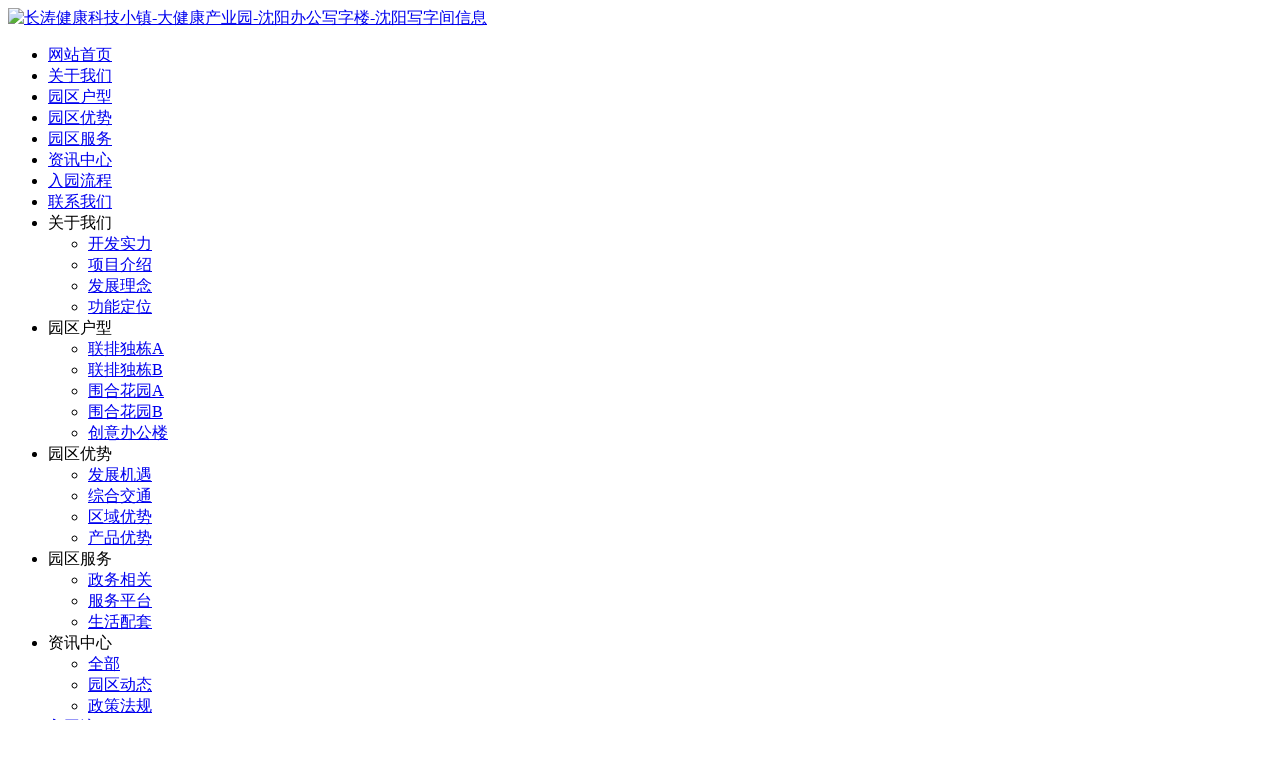

--- FILE ---
content_type: text/html;charset=UTF-8
request_url: http://www.ctjkxz.com/service/88-cn.html
body_size: 8481
content:
<!DOCTYPE HTML>
<html class=" met-web oxh" >
<head>
<meta charset="utf-8">
<meta name="renderer" content="webkit">
<meta http-equiv="X-UA-Compatible" content="IE=edge,chrome=1">
<meta name="viewport" content="width=device-width,initial-scale=1.0,maximum-scale=1.0,minimum-scale=1.0,user-scalable=0,minimal-ui">
<meta name="format-detection" content="telephone=no">
<title>生活配套</title>
<meta name="description" content="九大园区悦享配套，是园区更是“家”长涛 · 健康科技小镇，以“打造企业人才工作生活悦享家园”为目的，配置九大园区配套服务功能，满足企业职工生活享乐一站式需求，实现员工快乐工作、优享生活。">
<meta name="keywords" content="长涛健康科技小镇-大健康产业园-沈阳办公写字楼-沈阳写字间信息">
<meta name="generator" content="MetInfo 7.0.0" data-variable="../|cn|cn|mui766|1|88|88" data-user_name="">
<link href="../favicon.ico" rel="shortcut icon" type="image/x-icon">
<link rel="stylesheet" type="text/css" href="../public/ui/v2/static/css/basic.css?1675744419">
<link rel="stylesheet" type="text/css" href="../templates/mui766/cache/show_cn.css?1768253264">
<style>
body{
    background-color:#ffffff !important;font-family: !important;}
h1,h2,h3,h4,h5,h6{font-family: !important;}
</style>
<script>(function(){var t=navigator.userAgent;(t.indexOf("rv:11")>=0||t.indexOf("MSIE 10")>=0)&&document.write("<script src=\"../app/system/include/static/vendor/html5shiv.min.js\"><\/script>")})();</script>
<!--[if lte IE 9]>
<script src="../public/ui/v2/static/js/lteie9.js"></script>
<![endif]-->
</head>
<!--[if lte IE 9]>
<div class="text-xs-center m-b-0 bg-blue-grey-100 alert">
    <button type="button" class="close" aria-label="Close" data-dismiss="alert">
        <span aria-hidden="true">×</span>
    </button>
    你正在使用一个 <strong>过时</strong> 的浏览器。请 <a href=https://browsehappy.com/ target=_blank>升级您的浏览器</a>，以提高您的体验。</div>
<![endif]-->
<body>
        <header class="head_nav_met_76_3_1 navbar" m-id='1' m-type="head_nav">
	    		<h1 hidden>生活配套</h1>
		<!--  导航区域  -->
	<div class="container">
		<nav class="head-nav clearfix">
			<a href="../" title="长涛健康科技小镇-大健康产业园-沈阳办公写字楼-沈阳写字间信息" class="float-left logo-wrap">
                <img src="../upload/202004/1588126978.png" alt="长涛健康科技小镇-大健康产业园-沈阳办公写字楼-沈阳写字间信息" met-id="83" met-table="config" met-field="value" class="">
			</a>
			<!-- 导航列表 -->
			<div class="nav-container J-nav-list">
				<ul class="nav-list clearfix">
					<li class="nav-item">
						<a href="../" title="长涛健康科技小镇-大健康产业园-沈阳办公写字楼-沈阳写字间信息" class="nav-link transition">网站首页</a>
					</li>
					<!-- 电脑端导航 -->
					<!-- 1级栏目 -->
											<li class="nav-item  pc-nav-item" data-id="0">
							<a href="../about/" title="关于我们" target='_self' class="nav-link select-btn transition     dropdown-toggle clearfix">
								    <span style=''>关于我们</span>							</a>
						</li>
											<li class="nav-item  pc-nav-item" data-id="1">
							<a href="../layout/" title="园区户型" target='_self' class="nav-link select-btn transition     dropdown-toggle clearfix">
								    <span style=''>园区户型</span>							</a>
						</li>
											<li class="nav-item  pc-nav-item" data-id="2">
							<a href="../advantage/" title="园区优势" target='_self' rel='nofollow' class="nav-link select-btn transition     dropdown-toggle clearfix">
								    <span style=''>园区优势</span>							</a>
						</li>
											<li class="nav-item active pc-nav-item" data-id="3">
							<a href="../service/" title="园区服务" target='_self' class="nav-link select-btn transition     dropdown-toggle clearfix">
								    <span style=''>园区服务</span>							</a>
						</li>
											<li class="nav-item  pc-nav-item" data-id="4">
							<a href="../news/" title="资讯中心" target='_self' class="nav-link select-btn transition     dropdown-toggle clearfix">
								    <span style=''>资讯中心</span>							</a>
						</li>
											<li class="nav-item  pc-nav-item" data-id="5">
							<a href="../entry/" title="入园流程" target='_self' class="nav-link select-btn transition      clearfix">
								    <span style=''>入园流程</span>							</a>
						</li>
											<li class="nav-item  pc-nav-item" data-id="6">
							<a href="../contact/" title="联系我们" target='_self' class="nav-link select-btn transition      clearfix">
								    <span style=''>联系我们</span>							</a>
						</li>
					
					<!-- 移动端导航 -->
					<!-- 1级栏目 -->
											<li class="nav-item  mb-nav-item">
							    								<div class="nav-link select-btn transition dropdown-toggle clearfix">
									<span>关于我们</span>
									<span class="float-right middle arrow-icon"><i class="fa fa-angle-down transition"></i></span>
								</div>
								<!-- 2级栏目 -->
								<ul class="select-list J-select-list">
									    																			<li>
											<a href="../about/74-cn.html" title='开发实力' class="select-item transition " target='_self'>
												    <span style=''>开发实力</span>											</a>
											<!-- 3级栏目 -->
											    										</li>
																			<li>
											<a href="../about/75-cn.html" title='项目介绍' class="select-item transition " target='_self'>
												    <span style=''>项目介绍</span>											</a>
											<!-- 3级栏目 -->
											    										</li>
																			<li>
											<a href="../about/76-cn.html" title='发展理念' class="select-item transition " target='_self'>
												    <span style=''>发展理念</span>											</a>
											<!-- 3级栏目 -->
											    										</li>
																			<li>
											<a href="../about/77-cn.html" title='功能定位' class="select-item transition " target='_self'>
												    <span style=''>功能定位</span>											</a>
											<!-- 3级栏目 -->
											    										</li>
																	</ul>
													</li>
											<li class="nav-item  mb-nav-item">
							    								<div class="nav-link select-btn transition dropdown-toggle clearfix">
									<span>园区户型</span>
									<span class="float-right middle arrow-icon"><i class="fa fa-angle-down transition"></i></span>
								</div>
								<!-- 2级栏目 -->
								<ul class="select-list J-select-list">
									    																			<li>
											<a href="../layout/82-cn.html" title='联排独栋A' class="select-item transition " target='_self'>
												    <span style=''>联排独栋A</span>											</a>
											<!-- 3级栏目 -->
											    										</li>
																			<li>
											<a href="../layout/83-cn.html" title='联排独栋B' class="select-item transition " target='_self'>
												    <span style=''>联排独栋B</span>											</a>
											<!-- 3级栏目 -->
											    										</li>
																			<li>
											<a href="../layout/84-cn.html" title='围合花园A' class="select-item transition " target='_self'>
												    <span style=''>围合花园A</span>											</a>
											<!-- 3级栏目 -->
											    										</li>
																			<li>
											<a href="../layout/85-cn.html" title='围合花园B' class="select-item transition " target='_self'>
												    <span style=''>围合花园B</span>											</a>
											<!-- 3级栏目 -->
											    										</li>
																			<li>
											<a href="../layout/118-cn.html" title='创意办公楼' class="select-item transition " target='_self'>
												    <span style=''>创意办公楼</span>											</a>
											<!-- 3级栏目 -->
											    										</li>
																	</ul>
													</li>
											<li class="nav-item  mb-nav-item">
							    								<div class="nav-link select-btn transition dropdown-toggle clearfix">
									<span>园区优势</span>
									<span class="float-right middle arrow-icon"><i class="fa fa-angle-down transition"></i></span>
								</div>
								<!-- 2级栏目 -->
								<ul class="select-list J-select-list">
									    																			<li>
											<a href="../advantage/90-cn.html" title='发展机遇' class="select-item transition " target='_self'>
												    <span style=''>发展机遇</span>											</a>
											<!-- 3级栏目 -->
											    										</li>
																			<li>
											<a href="../advantage/91-cn.html" title='综合交通' class="select-item transition " target='_self'>
												    <span style=''>综合交通</span>											</a>
											<!-- 3级栏目 -->
											    										</li>
																			<li>
											<a href="../advantage/92-cn.html" title='区域优势' class="select-item transition " target='_self'>
												    <span style=''>区域优势</span>											</a>
											<!-- 3级栏目 -->
											    										</li>
																			<li>
											<a href="../advantage/93-cn.html" title='产品优势' class="select-item transition " target='_self'>
												    <span style=''>产品优势</span>											</a>
											<!-- 3级栏目 -->
											    										</li>
																	</ul>
													</li>
											<li class="nav-item active mb-nav-item">
							    								<div class="nav-link select-btn transition dropdown-toggle clearfix">
									<span>园区服务</span>
									<span class="float-right middle arrow-icon"><i class="fa fa-angle-down transition"></i></span>
								</div>
								<!-- 2级栏目 -->
								<ul class="select-list J-select-list">
									    																			<li>
											<a href="../service/86-cn.html" title='政务相关' class="select-item transition " target='_self'>
												    <span style=''>政务相关</span>											</a>
											<!-- 3级栏目 -->
											    										</li>
																			<li>
											<a href="../service/87-cn.html" title='服务平台' class="select-item transition " target='_self'>
												    <span style=''>服务平台</span>											</a>
											<!-- 3级栏目 -->
											    										</li>
																			<li>
											<a href="../service/88-cn.html" title='生活配套' class="select-item transition active" target='_self'>
												    <span style=''>生活配套</span>											</a>
											<!-- 3级栏目 -->
											    										</li>
																	</ul>
													</li>
											<li class="nav-item  mb-nav-item">
							    								<div class="nav-link select-btn transition dropdown-toggle clearfix">
									<span>资讯中心</span>
									<span class="float-right middle arrow-icon"><i class="fa fa-angle-down transition"></i></span>
								</div>
								<!-- 2级栏目 -->
								<ul class="select-list J-select-list">
									    										<li>
											<a href="../news/" title='资讯中心' class="select-item transition     " target='_self'>
												<span>全部</a></span>
											</a>
										</li>
																												<li>
											<a href="../news/list-107-cn.html" title='园区动态' class="select-item transition " target='_self'>
												    <span style=''>园区动态</span>											</a>
											<!-- 3级栏目 -->
											    										</li>
																			<li>
											<a href="../news/list-108-cn.html" title='政策法规' class="select-item transition " target='_self'>
												    <span style=''>政策法规</span>											</a>
											<!-- 3级栏目 -->
											    										</li>
																	</ul>
													</li>
											<li class="nav-item  mb-nav-item">
							    								<a href="../entry/" title="入园流程" target='_self' class="nav-link select-btn transition clearfix">
									    <span style=''>入园流程</span>								</a>
													</li>
											<li class="nav-item  mb-nav-item">
							    								<a href="../contact/" title="联系我们" target='_self' class="nav-link select-btn transition clearfix">
									    <span style=''>联系我们</span>								</a>
													</li>
										    										    					    				</ul>
				<!-- 二级栏目 -->
				    					<div class="category-two">
													    								<ul class="category-two-ul clearfix" data-id="0">
																			<li class="category-two-li float-left">
											<a href="../about/74-cn.html" title='开发实力' class="" target='_self'>
												    <span style=''>开发实力</span>											</a>
											    										</li>
																			<li class="category-two-li float-left">
											<a href="../about/75-cn.html" title='项目介绍' class="" target='_self'>
												    <span style=''>项目介绍</span>											</a>
											    										</li>
																			<li class="category-two-li float-left">
											<a href="../about/76-cn.html" title='发展理念' class="" target='_self'>
												    <span style=''>发展理念</span>											</a>
											    										</li>
																			<li class="category-two-li float-left">
											<a href="../about/77-cn.html" title='功能定位' class="" target='_self'>
												    <span style=''>功能定位</span>											</a>
											    										</li>
																	</ul>
																				    								<ul class="category-two-ul clearfix" data-id="1">
																			<li class="category-two-li float-left">
											<a href="../layout/82-cn.html" title='联排独栋A' class="" target='_self'>
												    <span style=''>联排独栋A</span>											</a>
											    										</li>
																			<li class="category-two-li float-left">
											<a href="../layout/83-cn.html" title='联排独栋B' class="" target='_self'>
												    <span style=''>联排独栋B</span>											</a>
											    										</li>
																			<li class="category-two-li float-left">
											<a href="../layout/84-cn.html" title='围合花园A' class="" target='_self'>
												    <span style=''>围合花园A</span>											</a>
											    										</li>
																			<li class="category-two-li float-left">
											<a href="../layout/85-cn.html" title='围合花园B' class="" target='_self'>
												    <span style=''>围合花园B</span>											</a>
											    										</li>
																			<li class="category-two-li float-left">
											<a href="../layout/118-cn.html" title='创意办公楼' class="" target='_self'>
												    <span style=''>创意办公楼</span>											</a>
											    										</li>
																	</ul>
																				    								<ul class="category-two-ul clearfix" data-id="2">
																			<li class="category-two-li float-left">
											<a href="../advantage/90-cn.html" title='发展机遇' class="" target='_self'>
												    <span style=''>发展机遇</span>											</a>
											    										</li>
																			<li class="category-two-li float-left">
											<a href="../advantage/91-cn.html" title='综合交通' class="" target='_self'>
												    <span style=''>综合交通</span>											</a>
											    										</li>
																			<li class="category-two-li float-left">
											<a href="../advantage/92-cn.html" title='区域优势' class="" target='_self'>
												    <span style=''>区域优势</span>											</a>
											    										</li>
																			<li class="category-two-li float-left">
											<a href="../advantage/93-cn.html" title='产品优势' class="" target='_self'>
												    <span style=''>产品优势</span>											</a>
											    										</li>
																	</ul>
																				    								<ul class="category-two-ul clearfix" data-id="3">
																			<li class="category-two-li float-left">
											<a href="../service/86-cn.html" title='政务相关' class="" target='_self'>
												    <span style=''>政务相关</span>											</a>
											    										</li>
																			<li class="category-two-li float-left">
											<a href="../service/87-cn.html" title='服务平台' class="" target='_self'>
												    <span style=''>服务平台</span>											</a>
											    										</li>
																			<li class="category-two-li float-left">
											<a href="../service/88-cn.html" title='生活配套' class="active" target='_self'>
												    <span style=''>生活配套</span>											</a>
											    										</li>
																	</ul>
																				    								<ul class="category-two-ul clearfix" data-id="4">
																			<li class="category-two-li float-left">
											<a href="../news/list-107-cn.html" title='园区动态' class="" target='_self'>
												    <span style=''>园区动态</span>											</a>
											    										</li>
																			<li class="category-two-li float-left">
											<a href="../news/list-108-cn.html" title='政策法规' class="" target='_self'>
												    <span style=''>政策法规</span>											</a>
											    										</li>
																	</ul>
																				    													    											</div>
							</div>
			<!--  移动端菜单按钮  -->
			<div class="float-right menu-btn J-menu-btn"><span class="middle transition"></span></div>
		</nav>
	</div>
</header>
<input type="hidden" class="is-scroll" value="1" />
<input type="hidden" class="is-page" value="88" />
    
            		    		<div class="banner_met_76_2_49 swiper-slide" m-id='49' m-type='banner' data-isType="false">
			<div class="page-container">
				<div class="swiper-container J-banner-wrap">
					<div class="swiper-wrapper">
													<div class="swiper-slide">
								<a class="slide-link"     >
									<img class="cover-image" src="../upload/202004/1588132325.jpg" srcset='../upload/thumb_src/x_767/1588132325.jpg 767w,../upload/202004/1588132325.jpg' sizes="(max-width: 767px) 767px" alt="" data-height='0|0|0' >
									    							            								</a>
							</div>
											</div>
					<div class="swiper-pagination J-bn-pagination"></div>
				</div>
				<!-- 内页二级导航 -->
				    					<div class="container nav-contaienr clearfix">
						<div style="width: auto;">
							<div class="swiper-container J-nav-container">
								<ul class="swiper-wrapper nav-list">
																			<li class="swiper-slide nav-item ">
											<a class="transition nav-btn" href="../service/86-cn.html" title="政务相关" target='_self'>
												政务相关											</a>
										</li>
																			<li class="swiper-slide nav-item ">
											<a class="transition nav-btn" href="../service/87-cn.html" title="服务平台" target='_self'>
												服务平台											</a>
										</li>
																			<li class="swiper-slide nav-item active">
											<a class="transition nav-btn" href="../service/88-cn.html" title="生活配套" target='_self'>
												生活配套											</a>
										</li>
																	</ul>
							</div>
						</div>
					</div>
							</div>
		</div>
	

            	    					    			
        <main class="show_met_16_1_19      met-show-body panel panel-body m-b-0
	    		bgcolor
	" boxmh-mh m-id='19'>
    	<div class="container my-show left">
	<div class="row m0">

			<!-- sidebar -->
			    	                	                <div class="col-md-9">
	                    <div class="row">
	            	                  	<!-- /sidebar -->
				<section class="met-editor clearfix">
					    					<p style="text-indent: 2em;"><span style="font-size: 18px;"><strong>九大园区悦享配套，是园区更是“家”</strong></span></p><p style="text-indent: 2em;">长涛 · 健康科技小镇，以“打造企业人才工作生活悦享家园”为目的，配置九大园区配套服务功能，满足企业职工生活享乐一站式需求，实现员工快乐工作、优享生活。</p><p style="text-align: center;"><img src="../upload/202005/1589342418968042.jpg" data-width="1000" width="1000" data-height="360" height="360" title="生活配套" border="0" vspace="0" hspace="0" alt="生活配套" style="width: 1000px; height: 360px;"/></p><p style="text-align: center;"><img src="../upload/202005/1589342402340553.jpg" data-width="1000" width="1000" data-height="360" height="360" title="生活配套" border="0" vspace="0" hspace="0" alt="生活配套" style="width: 1000px; height: 360px;"/></p>									</section>
			        			<!-- sidebar -->
			        				        				            </div>
				 		</div>
				    							<!-- /sidebar -->




            	<div class="col-md-3">
		<div class="row m0">
			<aside class="sidebar_met_76_1_12 met-sidebar panel panel-body m-b-0" boxmh-h m-id='12' m-type='nocontent'>
				<!-- 侧栏标题 -->
				    					<div class="sidebar-title">
													<span>园区服务</span>
											</div>
								<!-- 侧栏列表 -->
				<ul class="sidebar-list">
											<li class="sidebar-item ">
							<!-- 判断是否有子栏目 -->
							    	
								<a class="item-link" href="../service/86-cn.html" title="政务相关" target='_self'>
									<p class="sidebar-content">政务相关</p>
								</a>
														<!-- 子栏目 -->
							<ul class="sidebar-list-sub">
								<!-- 判断是否有子栏目 -->
								    							</ul>
						</li>
											<li class="sidebar-item ">
							<!-- 判断是否有子栏目 -->
							    	
								<a class="item-link" href="../service/87-cn.html" title="服务平台" target='_self'>
									<p class="sidebar-content">服务平台</p>
								</a>
														<!-- 子栏目 -->
							<ul class="sidebar-list-sub">
								<!-- 判断是否有子栏目 -->
								    							</ul>
						</li>
											<li class="sidebar-item active">
							<!-- 判断是否有子栏目 -->
							    	
								<a class="item-link" href="../service/88-cn.html" title="生活配套" target='_self'>
									<p class="sidebar-content">生活配套</p>
								</a>
														<!-- 子栏目 -->
							<ul class="sidebar-list-sub">
								<!-- 判断是否有子栏目 -->
								    							</ul>
						</li>
									</ul>
				    					<!-- 相关推荐 -->
					    						<div class="sidebar-title">
							<span>相关推荐</span>
						</div>
										<ul class="sidebar-list">
																			<li class="content-item">
								<a href="../news/52-cn.html" title="长涛健康科技小镇&辽宁涟漪人力资源战略合作正式签约！" target=_self>长涛健康科技小镇&辽宁涟漪人力资源战略合作正式签约！</a>
							</li>
													<li class="content-item">
								<a href="../news/51-cn.html" title="成本管控项与管控关键点”企业培训课堂成功举行！" target=_self>成本管控项与管控关键点”企业培训课堂成功举行！</a>
							</li>
													<li class="content-item">
								<a href="../news/49-cn.html" title="步长集团副董事长赵菁莅临常长涛健康科技小镇进行了参观指导" target=_self>步长集团副董事长赵菁莅临常长涛健康科技小镇进行了参观指导</a>
							</li>
													<li class="content-item">
								<a href="../news/48-cn.html" title="长涛健康科技小镇 便企服务办公室成立" target=_self>长涛健康科技小镇 便企服务办公室成立</a>
							</li>
											</ul>
				
			</aside>
		</div>
	</div>
		</div>
    </div>
</main>

        <div class="foot_nav_met_76_2_3 swiper-slide     " m-id='3' m-type="foot_nav">
	<div class="container top-con">
		<div class="close-btn2 J-show-nav"><i class="fa fa-angle-double-left"></i><span>导航</span></div>
		<ul class="foot-nav-list clearfix">
							<li class="nav-item nav-hide">
					<a class="title transition" href="../about/" title="关于我们"  target='_self'>关于我们</a>
					<dl>
													    		                    <dd><a href="../about/74-cn.html" title="开发实力" target='_self'  class="transition">开发实力</a></dd>
		                    		                							    		                    <dd><a href="../about/75-cn.html" title="项目介绍" target='_self'  class="transition">项目介绍</a></dd>
		                    		                							    		                    <dd><a href="../about/76-cn.html" title="发展理念" target='_self'  class="transition">发展理念</a></dd>
		                    		                							    		                    <dd><a href="../about/77-cn.html" title="功能定位" target='_self'  class="transition">功能定位</a></dd>
		                    		                	                </dl>
				</li>
							<li class="nav-item nav-hide">
					<a class="title transition" href="../layout/" title="园区户型"  target='_self'>园区户型</a>
					<dl>
													    		                    <dd><a href="../layout/82-cn.html" title="联排独栋A" target='_self'  class="transition">联排独栋A</a></dd>
		                    		                							    		                    <dd><a href="../layout/83-cn.html" title="联排独栋B" target='_self'  class="transition">联排独栋B</a></dd>
		                    		                							    		                    <dd><a href="../layout/84-cn.html" title="围合花园A" target='_self'  class="transition">围合花园A</a></dd>
		                    		                							    		                    <dd><a href="../layout/85-cn.html" title="围合花园B" target='_self'  class="transition">围合花园B</a></dd>
		                    		                							    		                    <dd><a href="../layout/118-cn.html" title="创意办公楼" target='_self'  class="transition">创意办公楼</a></dd>
		                    		                	                </dl>
				</li>
							<li class="nav-item nav-hide">
					<a class="title transition" href="../advantage/" title="园区优势"  target='_self' rel='nofollow'>园区优势</a>
					<dl>
													    		                    <dd><a href="../advantage/90-cn.html" title="发展机遇" target='_self'  class="transition">发展机遇</a></dd>
		                    		                							    		                    <dd><a href="../advantage/91-cn.html" title="综合交通" target='_self'  class="transition">综合交通</a></dd>
		                    		                							    		                    <dd><a href="../advantage/92-cn.html" title="区域优势" target='_self'  class="transition">区域优势</a></dd>
		                    		                							    		                    <dd><a href="../advantage/93-cn.html" title="产品优势" target='_self'  class="transition">产品优势</a></dd>
		                    		                	                </dl>
				</li>
							<li class="nav-item nav-hide">
					<a class="title transition" href="../service/" title="园区服务"  target='_self'>园区服务</a>
					<dl>
													    		                    <dd><a href="../service/86-cn.html" title="政务相关" target='_self'  class="transition">政务相关</a></dd>
		                    		                							    		                    <dd><a href="../service/87-cn.html" title="服务平台" target='_self'  class="transition">服务平台</a></dd>
		                    		                							    		                    <dd><a href="../service/88-cn.html" title="生活配套" target='_self'  class="transition">生活配套</a></dd>
		                    		                	                </dl>
				</li>
							<li class="nav-item nav-hide">
					<a class="title transition" href="../news/" title="资讯中心"  target='_self'>资讯中心</a>
					<dl>
													    		                    <dd><a href="../news/list-107-cn.html" title="园区动态" target='_self'  class="transition">园区动态</a></dd>
		                    		                							    		                    <dd><a href="../news/list-108-cn.html" title="政策法规" target='_self'  class="transition">政策法规</a></dd>
		                    		                	                </dl>
				</li>
						    				<!-- 关注我们 -->
				<li class="nav-item">
					<p class="title transition">关注我们</p>
					<div class="code-img full-img">
						<img src="../upload/thumb_src/87_87/1588727296.jpg" title="关注我们"/>
					</div>
				</li>
						    				<!-- 联系我们 -->
				<li class="nav-item contact-wrap">
					<p class="title transition">联系我们</p>
					<div class="time-wrap">
						<p class="tel-msg">024-31148888</p>
						<p class="time-text">周一至周日 9:00—18:00</p>
						<div class="share">
							    							    							    							    						</div>
					</div>
				</li>
					</ul>
	</div>
	    		<footer class="foot-msg">
			<div class="container">
				<div class="foot-left">
					​Copyright © 2008-2020 长涛 · 健康科技小镇 All rights reserved.　<a href="https://beian.miit.gov.cn/" rel="nofollow" target="_blank">辽ICP备20004830号-1</a>  技术支持：<a href="http://www.cn8.net.cn/" rel="nofollow" target="_blank">鸿翔科技</a> <br/>
	                    				</div>
				<div class="foot-right">
					<br/>				</div>
			</div>
		</footer>
	</div>
<div class="nav-fixed">
	<div class="close-btn middle"><i class="fa fa-angle-double-right"></i></div>
	<div class="list-group list-one">
			    	<a href="../about/" title="关于我们" target='_self'  class="list-group-item one-list">关于我们</a>
	    	    				<div class="list-group list-two">
											    							<a href="../about/74-cn.html" title="开发实力" target='_self'  class="list-group-item">开发实力</a>
									    							    							<a href="../about/75-cn.html" title="项目介绍" target='_self'  class="list-group-item">项目介绍</a>
									    							    							<a href="../about/76-cn.html" title="发展理念" target='_self'  class="list-group-item">发展理念</a>
									    							    							<a href="../about/77-cn.html" title="功能定位" target='_self'  class="list-group-item">功能定位</a>
									    					</div>
						    	<a href="../layout/" title="园区户型" target='_self'  class="list-group-item one-list">园区户型</a>
	    	    				<div class="list-group list-two">
											    							<a href="../layout/82-cn.html" title="联排独栋A" target='_self'  class="list-group-item">联排独栋A</a>
									    							    							<a href="../layout/83-cn.html" title="联排独栋B" target='_self'  class="list-group-item">联排独栋B</a>
									    							    							<a href="../layout/84-cn.html" title="围合花园A" target='_self'  class="list-group-item">围合花园A</a>
									    							    							<a href="../layout/85-cn.html" title="围合花园B" target='_self'  class="list-group-item">围合花园B</a>
									    							    							<a href="../layout/118-cn.html" title="创意办公楼" target='_self'  class="list-group-item">创意办公楼</a>
									    					</div>
						    	<a href="../advantage/" title="园区优势" target='_self' rel='nofollow'  class="list-group-item one-list">园区优势</a>
	    	    				<div class="list-group list-two">
											    							<a href="../advantage/90-cn.html" title="发展机遇" target='_self'  class="list-group-item">发展机遇</a>
									    							    							<a href="../advantage/91-cn.html" title="综合交通" target='_self'  class="list-group-item">综合交通</a>
									    							    							<a href="../advantage/92-cn.html" title="区域优势" target='_self'  class="list-group-item">区域优势</a>
									    							    							<a href="../advantage/93-cn.html" title="产品优势" target='_self'  class="list-group-item">产品优势</a>
									    					</div>
						    	<a href="../service/" title="园区服务" target='_self'  class="list-group-item one-list">园区服务</a>
	    	    				<div class="list-group list-two">
											    							<a href="../service/86-cn.html" title="政务相关" target='_self'  class="list-group-item">政务相关</a>
									    							    							<a href="../service/87-cn.html" title="服务平台" target='_self'  class="list-group-item">服务平台</a>
									    							    							<a href="../service/88-cn.html" title="生活配套" target='_self'  class="list-group-item">生活配套</a>
									    					</div>
						    	<a href="../news/" title="资讯中心" target='_self'  class="list-group-item one-list">资讯中心</a>
	    	    				<div class="list-group list-two">
											    							<a href="../news/list-107-cn.html" title="园区动态" target='_self'  class="list-group-item">园区动态</a>
									    							    							<a href="../news/list-108-cn.html" title="政策法规" target='_self'  class="list-group-item">政策法规</a>
									    					</div>
						</div>
</div>
    <div class="foot_nav_met_76_2_3_bottom text-xs-center     " m-id='3' data-bg="|#28b06b|1" data-ifbotc="">
    <div class="main">
            <div class="">
        <a href="http://www.ctjkxz.com/" class="item" target="_blank" >
            <i class="fa fa-home"></i>
            <span>首页</span>
        </a>
    </div>
                <div class="">
        <a href="http://www.ctjkxz.com/layout/" class="item" target="_blank" >
            <i class="fa fa-building-o"></i>
            <span>产品</span>
        </a>
    </div>
                <div class="">
        <a href="http://www.ctjkxz.com/advantage/" class="item" target="_blank" >
            <i class="fa fa-group"></i>
            <span>服务</span>
        </a>
    </div>
                <div class="">
        <a href="http://www.ctjkxz.com/entry/" class="item" target="_blank" >
            <i class="fa fa-stack-exchange"></i>
            <span>入驻</span>
        </a>
    </div>
        </div>
</div>

        <button type="button" class="btn btn-icon btn-primary btn-squared back_top_met_16_1_4 met-scroll-top     " hidden m-id='4' m-type='nocontent'>
	<i class="icon wb-chevron-up" aria-hidden="true"></i>
</button>

<input type="hidden" name="met_lazyloadbg" value="">
<script src="../public/ui/v2/static/js/basic.js?1675744428" data-js_url="../templates/mui766/cache/show_cn.js?1768253264" id="met-page-js"></script>
<script src="../cache/lang_json_cn.js?1768253263"></script>
<script>
var _hmt = _hmt || [];
(function() {
  var hm = document.createElement("script");
  hm.src = "https://hm.baidu.com/hm.js?ed6c357705485d83ccca5ec69d2eacc9";
  var s = document.getElementsByTagName("script")[0]; 
  s.parentNode.insertBefore(hm, s);
})();
</script>
</body>
</html>